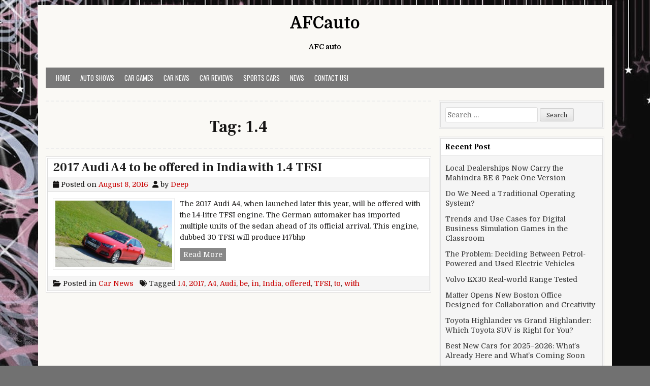

--- FILE ---
content_type: text/html; charset=UTF-8
request_url: https://afcauto.com/tag/1-4/
body_size: 9440
content:
<!DOCTYPE html>
<html lang="en-US">
<head>
<meta charset="UTF-8">
<meta name="viewport" content="width=device-width, initial-scale=1">
<link rel="profile" href="https://gmpg.org/xfn/11">
<link rel="pingback" href="https://afcauto.com/xmlrpc.php">
<meta name='robots' content='index, follow, max-image-preview:large, max-snippet:-1, max-video-preview:-1' />
	<style>img:is([sizes="auto" i], [sizes^="auto," i]) { contain-intrinsic-size: 3000px 1500px }</style>
	
	<!-- This site is optimized with the Yoast SEO plugin v25.7 - https://yoast.com/wordpress/plugins/seo/ -->
	<title>1.4 Archives - AFCauto</title>
	<link rel="canonical" href="https://afcauto.com/tag/1-4/" />
	<meta property="og:locale" content="en_US" />
	<meta property="og:type" content="article" />
	<meta property="og:title" content="1.4 Archives - AFCauto" />
	<meta property="og:url" content="https://afcauto.com/tag/1-4/" />
	<meta property="og:site_name" content="AFCauto" />
	<meta name="twitter:card" content="summary_large_image" />
	<script type="application/ld+json" class="yoast-schema-graph">{"@context":"https://schema.org","@graph":[{"@type":"CollectionPage","@id":"https://afcauto.com/tag/1-4/","url":"https://afcauto.com/tag/1-4/","name":"1.4 Archives - AFCauto","isPartOf":{"@id":"https://afcauto.com/#website"},"primaryImageOfPage":{"@id":"https://afcauto.com/tag/1-4/#primaryimage"},"image":{"@id":"https://afcauto.com/tag/1-4/#primaryimage"},"thumbnailUrl":"https://afcauto.com/wp-content/uploads/2016/08/Audi-New-A4-Front-view-78055.jpg","breadcrumb":{"@id":"https://afcauto.com/tag/1-4/#breadcrumb"},"inLanguage":"en-US"},{"@type":"ImageObject","inLanguage":"en-US","@id":"https://afcauto.com/tag/1-4/#primaryimage","url":"https://afcauto.com/wp-content/uploads/2016/08/Audi-New-A4-Front-view-78055.jpg","contentUrl":"https://afcauto.com/wp-content/uploads/2016/08/Audi-New-A4-Front-view-78055.jpg","width":596,"height":337},{"@type":"BreadcrumbList","@id":"https://afcauto.com/tag/1-4/#breadcrumb","itemListElement":[{"@type":"ListItem","position":1,"name":"Home","item":"https://afcauto.com/"},{"@type":"ListItem","position":2,"name":"1.4"}]},{"@type":"WebSite","@id":"https://afcauto.com/#website","url":"https://afcauto.com/","name":"AFCauto","description":"AFC auto","potentialAction":[{"@type":"SearchAction","target":{"@type":"EntryPoint","urlTemplate":"https://afcauto.com/?s={search_term_string}"},"query-input":{"@type":"PropertyValueSpecification","valueRequired":true,"valueName":"search_term_string"}}],"inLanguage":"en-US"}]}</script>
	<!-- / Yoast SEO plugin. -->


<link rel='dns-prefetch' href='//fonts.googleapis.com' />
<link rel="alternate" type="application/rss+xml" title="AFCauto &raquo; Feed" href="https://afcauto.com/feed/" />
<link rel="alternate" type="application/rss+xml" title="AFCauto &raquo; Comments Feed" href="https://afcauto.com/comments/feed/" />
<link rel="alternate" type="application/rss+xml" title="AFCauto &raquo; 1.4 Tag Feed" href="https://afcauto.com/tag/1-4/feed/" />
<script type="text/javascript">
/* <![CDATA[ */
window._wpemojiSettings = {"baseUrl":"https:\/\/s.w.org\/images\/core\/emoji\/16.0.1\/72x72\/","ext":".png","svgUrl":"https:\/\/s.w.org\/images\/core\/emoji\/16.0.1\/svg\/","svgExt":".svg","source":{"concatemoji":"https:\/\/afcauto.com\/wp-includes\/js\/wp-emoji-release.min.js?ver=6.8.2"}};
/*! This file is auto-generated */
!function(s,n){var o,i,e;function c(e){try{var t={supportTests:e,timestamp:(new Date).valueOf()};sessionStorage.setItem(o,JSON.stringify(t))}catch(e){}}function p(e,t,n){e.clearRect(0,0,e.canvas.width,e.canvas.height),e.fillText(t,0,0);var t=new Uint32Array(e.getImageData(0,0,e.canvas.width,e.canvas.height).data),a=(e.clearRect(0,0,e.canvas.width,e.canvas.height),e.fillText(n,0,0),new Uint32Array(e.getImageData(0,0,e.canvas.width,e.canvas.height).data));return t.every(function(e,t){return e===a[t]})}function u(e,t){e.clearRect(0,0,e.canvas.width,e.canvas.height),e.fillText(t,0,0);for(var n=e.getImageData(16,16,1,1),a=0;a<n.data.length;a++)if(0!==n.data[a])return!1;return!0}function f(e,t,n,a){switch(t){case"flag":return n(e,"\ud83c\udff3\ufe0f\u200d\u26a7\ufe0f","\ud83c\udff3\ufe0f\u200b\u26a7\ufe0f")?!1:!n(e,"\ud83c\udde8\ud83c\uddf6","\ud83c\udde8\u200b\ud83c\uddf6")&&!n(e,"\ud83c\udff4\udb40\udc67\udb40\udc62\udb40\udc65\udb40\udc6e\udb40\udc67\udb40\udc7f","\ud83c\udff4\u200b\udb40\udc67\u200b\udb40\udc62\u200b\udb40\udc65\u200b\udb40\udc6e\u200b\udb40\udc67\u200b\udb40\udc7f");case"emoji":return!a(e,"\ud83e\udedf")}return!1}function g(e,t,n,a){var r="undefined"!=typeof WorkerGlobalScope&&self instanceof WorkerGlobalScope?new OffscreenCanvas(300,150):s.createElement("canvas"),o=r.getContext("2d",{willReadFrequently:!0}),i=(o.textBaseline="top",o.font="600 32px Arial",{});return e.forEach(function(e){i[e]=t(o,e,n,a)}),i}function t(e){var t=s.createElement("script");t.src=e,t.defer=!0,s.head.appendChild(t)}"undefined"!=typeof Promise&&(o="wpEmojiSettingsSupports",i=["flag","emoji"],n.supports={everything:!0,everythingExceptFlag:!0},e=new Promise(function(e){s.addEventListener("DOMContentLoaded",e,{once:!0})}),new Promise(function(t){var n=function(){try{var e=JSON.parse(sessionStorage.getItem(o));if("object"==typeof e&&"number"==typeof e.timestamp&&(new Date).valueOf()<e.timestamp+604800&&"object"==typeof e.supportTests)return e.supportTests}catch(e){}return null}();if(!n){if("undefined"!=typeof Worker&&"undefined"!=typeof OffscreenCanvas&&"undefined"!=typeof URL&&URL.createObjectURL&&"undefined"!=typeof Blob)try{var e="postMessage("+g.toString()+"("+[JSON.stringify(i),f.toString(),p.toString(),u.toString()].join(",")+"));",a=new Blob([e],{type:"text/javascript"}),r=new Worker(URL.createObjectURL(a),{name:"wpTestEmojiSupports"});return void(r.onmessage=function(e){c(n=e.data),r.terminate(),t(n)})}catch(e){}c(n=g(i,f,p,u))}t(n)}).then(function(e){for(var t in e)n.supports[t]=e[t],n.supports.everything=n.supports.everything&&n.supports[t],"flag"!==t&&(n.supports.everythingExceptFlag=n.supports.everythingExceptFlag&&n.supports[t]);n.supports.everythingExceptFlag=n.supports.everythingExceptFlag&&!n.supports.flag,n.DOMReady=!1,n.readyCallback=function(){n.DOMReady=!0}}).then(function(){return e}).then(function(){var e;n.supports.everything||(n.readyCallback(),(e=n.source||{}).concatemoji?t(e.concatemoji):e.wpemoji&&e.twemoji&&(t(e.twemoji),t(e.wpemoji)))}))}((window,document),window._wpemojiSettings);
/* ]]> */
</script>
<style id='wp-emoji-styles-inline-css' type='text/css'>

	img.wp-smiley, img.emoji {
		display: inline !important;
		border: none !important;
		box-shadow: none !important;
		height: 1em !important;
		width: 1em !important;
		margin: 0 0.07em !important;
		vertical-align: -0.1em !important;
		background: none !important;
		padding: 0 !important;
	}
</style>
<link rel='stylesheet' id='wp-block-library-css' href='https://afcauto.com/wp-includes/css/dist/block-library/style.min.css?ver=6.8.2' type='text/css' media='all' />
<style id='wp-block-library-theme-inline-css' type='text/css'>
.wp-block-audio :where(figcaption){color:#555;font-size:13px;text-align:center}.is-dark-theme .wp-block-audio :where(figcaption){color:#ffffffa6}.wp-block-audio{margin:0 0 1em}.wp-block-code{border:1px solid #ccc;border-radius:4px;font-family:Menlo,Consolas,monaco,monospace;padding:.8em 1em}.wp-block-embed :where(figcaption){color:#555;font-size:13px;text-align:center}.is-dark-theme .wp-block-embed :where(figcaption){color:#ffffffa6}.wp-block-embed{margin:0 0 1em}.blocks-gallery-caption{color:#555;font-size:13px;text-align:center}.is-dark-theme .blocks-gallery-caption{color:#ffffffa6}:root :where(.wp-block-image figcaption){color:#555;font-size:13px;text-align:center}.is-dark-theme :root :where(.wp-block-image figcaption){color:#ffffffa6}.wp-block-image{margin:0 0 1em}.wp-block-pullquote{border-bottom:4px solid;border-top:4px solid;color:currentColor;margin-bottom:1.75em}.wp-block-pullquote cite,.wp-block-pullquote footer,.wp-block-pullquote__citation{color:currentColor;font-size:.8125em;font-style:normal;text-transform:uppercase}.wp-block-quote{border-left:.25em solid;margin:0 0 1.75em;padding-left:1em}.wp-block-quote cite,.wp-block-quote footer{color:currentColor;font-size:.8125em;font-style:normal;position:relative}.wp-block-quote:where(.has-text-align-right){border-left:none;border-right:.25em solid;padding-left:0;padding-right:1em}.wp-block-quote:where(.has-text-align-center){border:none;padding-left:0}.wp-block-quote.is-large,.wp-block-quote.is-style-large,.wp-block-quote:where(.is-style-plain){border:none}.wp-block-search .wp-block-search__label{font-weight:700}.wp-block-search__button{border:1px solid #ccc;padding:.375em .625em}:where(.wp-block-group.has-background){padding:1.25em 2.375em}.wp-block-separator.has-css-opacity{opacity:.4}.wp-block-separator{border:none;border-bottom:2px solid;margin-left:auto;margin-right:auto}.wp-block-separator.has-alpha-channel-opacity{opacity:1}.wp-block-separator:not(.is-style-wide):not(.is-style-dots){width:100px}.wp-block-separator.has-background:not(.is-style-dots){border-bottom:none;height:1px}.wp-block-separator.has-background:not(.is-style-wide):not(.is-style-dots){height:2px}.wp-block-table{margin:0 0 1em}.wp-block-table td,.wp-block-table th{word-break:normal}.wp-block-table :where(figcaption){color:#555;font-size:13px;text-align:center}.is-dark-theme .wp-block-table :where(figcaption){color:#ffffffa6}.wp-block-video :where(figcaption){color:#555;font-size:13px;text-align:center}.is-dark-theme .wp-block-video :where(figcaption){color:#ffffffa6}.wp-block-video{margin:0 0 1em}:root :where(.wp-block-template-part.has-background){margin-bottom:0;margin-top:0;padding:1.25em 2.375em}
</style>
<style id='classic-theme-styles-inline-css' type='text/css'>
/*! This file is auto-generated */
.wp-block-button__link{color:#fff;background-color:#32373c;border-radius:9999px;box-shadow:none;text-decoration:none;padding:calc(.667em + 2px) calc(1.333em + 2px);font-size:1.125em}.wp-block-file__button{background:#32373c;color:#fff;text-decoration:none}
</style>
<style id='global-styles-inline-css' type='text/css'>
:root{--wp--preset--aspect-ratio--square: 1;--wp--preset--aspect-ratio--4-3: 4/3;--wp--preset--aspect-ratio--3-4: 3/4;--wp--preset--aspect-ratio--3-2: 3/2;--wp--preset--aspect-ratio--2-3: 2/3;--wp--preset--aspect-ratio--16-9: 16/9;--wp--preset--aspect-ratio--9-16: 9/16;--wp--preset--color--black: #000000;--wp--preset--color--cyan-bluish-gray: #abb8c3;--wp--preset--color--white: #ffffff;--wp--preset--color--pale-pink: #f78da7;--wp--preset--color--vivid-red: #cf2e2e;--wp--preset--color--luminous-vivid-orange: #ff6900;--wp--preset--color--luminous-vivid-amber: #fcb900;--wp--preset--color--light-green-cyan: #7bdcb5;--wp--preset--color--vivid-green-cyan: #00d084;--wp--preset--color--pale-cyan-blue: #8ed1fc;--wp--preset--color--vivid-cyan-blue: #0693e3;--wp--preset--color--vivid-purple: #9b51e0;--wp--preset--gradient--vivid-cyan-blue-to-vivid-purple: linear-gradient(135deg,rgba(6,147,227,1) 0%,rgb(155,81,224) 100%);--wp--preset--gradient--light-green-cyan-to-vivid-green-cyan: linear-gradient(135deg,rgb(122,220,180) 0%,rgb(0,208,130) 100%);--wp--preset--gradient--luminous-vivid-amber-to-luminous-vivid-orange: linear-gradient(135deg,rgba(252,185,0,1) 0%,rgba(255,105,0,1) 100%);--wp--preset--gradient--luminous-vivid-orange-to-vivid-red: linear-gradient(135deg,rgba(255,105,0,1) 0%,rgb(207,46,46) 100%);--wp--preset--gradient--very-light-gray-to-cyan-bluish-gray: linear-gradient(135deg,rgb(238,238,238) 0%,rgb(169,184,195) 100%);--wp--preset--gradient--cool-to-warm-spectrum: linear-gradient(135deg,rgb(74,234,220) 0%,rgb(151,120,209) 20%,rgb(207,42,186) 40%,rgb(238,44,130) 60%,rgb(251,105,98) 80%,rgb(254,248,76) 100%);--wp--preset--gradient--blush-light-purple: linear-gradient(135deg,rgb(255,206,236) 0%,rgb(152,150,240) 100%);--wp--preset--gradient--blush-bordeaux: linear-gradient(135deg,rgb(254,205,165) 0%,rgb(254,45,45) 50%,rgb(107,0,62) 100%);--wp--preset--gradient--luminous-dusk: linear-gradient(135deg,rgb(255,203,112) 0%,rgb(199,81,192) 50%,rgb(65,88,208) 100%);--wp--preset--gradient--pale-ocean: linear-gradient(135deg,rgb(255,245,203) 0%,rgb(182,227,212) 50%,rgb(51,167,181) 100%);--wp--preset--gradient--electric-grass: linear-gradient(135deg,rgb(202,248,128) 0%,rgb(113,206,126) 100%);--wp--preset--gradient--midnight: linear-gradient(135deg,rgb(2,3,129) 0%,rgb(40,116,252) 100%);--wp--preset--font-size--small: 13px;--wp--preset--font-size--medium: 20px;--wp--preset--font-size--large: 36px;--wp--preset--font-size--x-large: 42px;--wp--preset--spacing--20: 0.44rem;--wp--preset--spacing--30: 0.67rem;--wp--preset--spacing--40: 1rem;--wp--preset--spacing--50: 1.5rem;--wp--preset--spacing--60: 2.25rem;--wp--preset--spacing--70: 3.38rem;--wp--preset--spacing--80: 5.06rem;--wp--preset--shadow--natural: 6px 6px 9px rgba(0, 0, 0, 0.2);--wp--preset--shadow--deep: 12px 12px 50px rgba(0, 0, 0, 0.4);--wp--preset--shadow--sharp: 6px 6px 0px rgba(0, 0, 0, 0.2);--wp--preset--shadow--outlined: 6px 6px 0px -3px rgba(255, 255, 255, 1), 6px 6px rgba(0, 0, 0, 1);--wp--preset--shadow--crisp: 6px 6px 0px rgba(0, 0, 0, 1);}:where(.is-layout-flex){gap: 0.5em;}:where(.is-layout-grid){gap: 0.5em;}body .is-layout-flex{display: flex;}.is-layout-flex{flex-wrap: wrap;align-items: center;}.is-layout-flex > :is(*, div){margin: 0;}body .is-layout-grid{display: grid;}.is-layout-grid > :is(*, div){margin: 0;}:where(.wp-block-columns.is-layout-flex){gap: 2em;}:where(.wp-block-columns.is-layout-grid){gap: 2em;}:where(.wp-block-post-template.is-layout-flex){gap: 1.25em;}:where(.wp-block-post-template.is-layout-grid){gap: 1.25em;}.has-black-color{color: var(--wp--preset--color--black) !important;}.has-cyan-bluish-gray-color{color: var(--wp--preset--color--cyan-bluish-gray) !important;}.has-white-color{color: var(--wp--preset--color--white) !important;}.has-pale-pink-color{color: var(--wp--preset--color--pale-pink) !important;}.has-vivid-red-color{color: var(--wp--preset--color--vivid-red) !important;}.has-luminous-vivid-orange-color{color: var(--wp--preset--color--luminous-vivid-orange) !important;}.has-luminous-vivid-amber-color{color: var(--wp--preset--color--luminous-vivid-amber) !important;}.has-light-green-cyan-color{color: var(--wp--preset--color--light-green-cyan) !important;}.has-vivid-green-cyan-color{color: var(--wp--preset--color--vivid-green-cyan) !important;}.has-pale-cyan-blue-color{color: var(--wp--preset--color--pale-cyan-blue) !important;}.has-vivid-cyan-blue-color{color: var(--wp--preset--color--vivid-cyan-blue) !important;}.has-vivid-purple-color{color: var(--wp--preset--color--vivid-purple) !important;}.has-black-background-color{background-color: var(--wp--preset--color--black) !important;}.has-cyan-bluish-gray-background-color{background-color: var(--wp--preset--color--cyan-bluish-gray) !important;}.has-white-background-color{background-color: var(--wp--preset--color--white) !important;}.has-pale-pink-background-color{background-color: var(--wp--preset--color--pale-pink) !important;}.has-vivid-red-background-color{background-color: var(--wp--preset--color--vivid-red) !important;}.has-luminous-vivid-orange-background-color{background-color: var(--wp--preset--color--luminous-vivid-orange) !important;}.has-luminous-vivid-amber-background-color{background-color: var(--wp--preset--color--luminous-vivid-amber) !important;}.has-light-green-cyan-background-color{background-color: var(--wp--preset--color--light-green-cyan) !important;}.has-vivid-green-cyan-background-color{background-color: var(--wp--preset--color--vivid-green-cyan) !important;}.has-pale-cyan-blue-background-color{background-color: var(--wp--preset--color--pale-cyan-blue) !important;}.has-vivid-cyan-blue-background-color{background-color: var(--wp--preset--color--vivid-cyan-blue) !important;}.has-vivid-purple-background-color{background-color: var(--wp--preset--color--vivid-purple) !important;}.has-black-border-color{border-color: var(--wp--preset--color--black) !important;}.has-cyan-bluish-gray-border-color{border-color: var(--wp--preset--color--cyan-bluish-gray) !important;}.has-white-border-color{border-color: var(--wp--preset--color--white) !important;}.has-pale-pink-border-color{border-color: var(--wp--preset--color--pale-pink) !important;}.has-vivid-red-border-color{border-color: var(--wp--preset--color--vivid-red) !important;}.has-luminous-vivid-orange-border-color{border-color: var(--wp--preset--color--luminous-vivid-orange) !important;}.has-luminous-vivid-amber-border-color{border-color: var(--wp--preset--color--luminous-vivid-amber) !important;}.has-light-green-cyan-border-color{border-color: var(--wp--preset--color--light-green-cyan) !important;}.has-vivid-green-cyan-border-color{border-color: var(--wp--preset--color--vivid-green-cyan) !important;}.has-pale-cyan-blue-border-color{border-color: var(--wp--preset--color--pale-cyan-blue) !important;}.has-vivid-cyan-blue-border-color{border-color: var(--wp--preset--color--vivid-cyan-blue) !important;}.has-vivid-purple-border-color{border-color: var(--wp--preset--color--vivid-purple) !important;}.has-vivid-cyan-blue-to-vivid-purple-gradient-background{background: var(--wp--preset--gradient--vivid-cyan-blue-to-vivid-purple) !important;}.has-light-green-cyan-to-vivid-green-cyan-gradient-background{background: var(--wp--preset--gradient--light-green-cyan-to-vivid-green-cyan) !important;}.has-luminous-vivid-amber-to-luminous-vivid-orange-gradient-background{background: var(--wp--preset--gradient--luminous-vivid-amber-to-luminous-vivid-orange) !important;}.has-luminous-vivid-orange-to-vivid-red-gradient-background{background: var(--wp--preset--gradient--luminous-vivid-orange-to-vivid-red) !important;}.has-very-light-gray-to-cyan-bluish-gray-gradient-background{background: var(--wp--preset--gradient--very-light-gray-to-cyan-bluish-gray) !important;}.has-cool-to-warm-spectrum-gradient-background{background: var(--wp--preset--gradient--cool-to-warm-spectrum) !important;}.has-blush-light-purple-gradient-background{background: var(--wp--preset--gradient--blush-light-purple) !important;}.has-blush-bordeaux-gradient-background{background: var(--wp--preset--gradient--blush-bordeaux) !important;}.has-luminous-dusk-gradient-background{background: var(--wp--preset--gradient--luminous-dusk) !important;}.has-pale-ocean-gradient-background{background: var(--wp--preset--gradient--pale-ocean) !important;}.has-electric-grass-gradient-background{background: var(--wp--preset--gradient--electric-grass) !important;}.has-midnight-gradient-background{background: var(--wp--preset--gradient--midnight) !important;}.has-small-font-size{font-size: var(--wp--preset--font-size--small) !important;}.has-medium-font-size{font-size: var(--wp--preset--font-size--medium) !important;}.has-large-font-size{font-size: var(--wp--preset--font-size--large) !important;}.has-x-large-font-size{font-size: var(--wp--preset--font-size--x-large) !important;}
:where(.wp-block-post-template.is-layout-flex){gap: 1.25em;}:where(.wp-block-post-template.is-layout-grid){gap: 1.25em;}
:where(.wp-block-columns.is-layout-flex){gap: 2em;}:where(.wp-block-columns.is-layout-grid){gap: 2em;}
:root :where(.wp-block-pullquote){font-size: 1.5em;line-height: 1.6;}
</style>
<link rel='stylesheet' id='toc-screen-css' href='https://afcauto.com/wp-content/plugins/table-of-contents-plus/screen.min.css?ver=2411.1' type='text/css' media='all' />
<link rel='stylesheet' id='cleanwp-maincss-css' href='https://afcauto.com/wp-content/themes/cleanwp/style.css' type='text/css' media='all' />
<link rel='stylesheet' id='fontawesome-css' href='https://afcauto.com/wp-content/themes/cleanwp/css/all.min.css' type='text/css' media='all' />
<link rel='stylesheet' id='cleanwp-webfont-css' href='https://fonts.googleapis.com/css2?family=Domine:wght@400;700&#038;family=Frank+Ruhl+Libre:wght@400;700&#038;family=Oswald:wght@400;700&#038;display=swap' type='text/css' media='all' />
<script type="text/javascript" src="https://afcauto.com/wp-includes/js/jquery/jquery.min.js?ver=3.7.1" id="jquery-core-js"></script>
<script type="text/javascript" src="https://afcauto.com/wp-includes/js/jquery/jquery-migrate.min.js?ver=3.4.1" id="jquery-migrate-js"></script>
<link rel="https://api.w.org/" href="https://afcauto.com/wp-json/" /><link rel="alternate" title="JSON" type="application/json" href="https://afcauto.com/wp-json/wp/v2/tags/3661" /><link rel="EditURI" type="application/rsd+xml" title="RSD" href="https://afcauto.com/xmlrpc.php?rsd" />
<meta name="generator" content="WordPress 6.8.2" />
<meta name="google-site-verification" content="rk7tNSvr3YuXbvZkHNjNFv2wANPT204PPbmgZ2kBSE0" />
<meta name="msvalidate.01" content="75020F130ADBD6DA5DB2AEEAA6CBD967" />      <style type="text/css">.single-thumb {
    display: none;
}</style>
    <style type="text/css" id="custom-background-css">
body.custom-background { background-image: url("https://afcauto.com/wp-content/uploads/2016/05/background.jpg"); background-position: left top; background-size: auto; background-repeat: no-repeat; background-attachment: fixed; }
</style>
	</head>

<body data-rsssl=1 class="archive tag tag-1-4 tag-3661 custom-background wp-embed-responsive wp-theme-cleanwp group-blog cleanwp-theme-is-active cleanwp-primary-menu-active" itemscope="itemscope" itemtype="http://schema.org/WebPage">
<div id="wrapper">
<a class="skip-link screen-reader-text" href="#content">Skip to content</a>


<header id="masthead" class="site-header" itemscope="itemscope" itemtype="http://schema.org/WPHeader" role="banner">

<div id="site-top">
<div id="blogname">

    <div class="site-branding site-branding-block site-branding-logo-inactive">
                <p class="site-title"><a href="https://afcauto.com/" rel="home">AFCauto</a></p>
            <p class="site-description">AFC auto</p>
        </div>
</div>

<div class="header-social-icons">
                                                                                                                                                                                                                                                                                </div>
</div>

<nav id="site-navigation" class="main-navigation clearfix" itemscope="itemscope" itemtype="http://schema.org/SiteNavigationElement" role="navigation">
    <button class="menu-toggle" aria-controls="primary-menu" aria-expanded="false">Menu</button>
    <div class="menu-home-container"><ul id="primary-menu" class="menu"><li id="menu-item-1551" class="menu-item menu-item-type-custom menu-item-object-custom menu-item-home menu-item-1551"><a href="https://afcauto.com/">Home</a></li>
<li id="menu-item-1554" class="menu-item menu-item-type-taxonomy menu-item-object-category menu-item-1554"><a href="https://afcauto.com/category/auto-shows/">Auto Shows</a></li>
<li id="menu-item-1555" class="menu-item menu-item-type-taxonomy menu-item-object-category menu-item-1555"><a href="https://afcauto.com/category/car-games/">Car Games</a></li>
<li id="menu-item-1556" class="menu-item menu-item-type-taxonomy menu-item-object-category menu-item-1556"><a href="https://afcauto.com/category/car-news/">Car News</a></li>
<li id="menu-item-1557" class="menu-item menu-item-type-taxonomy menu-item-object-category menu-item-1557"><a href="https://afcauto.com/category/car-reviews/">Car Reviews</a></li>
<li id="menu-item-1559" class="menu-item menu-item-type-taxonomy menu-item-object-category menu-item-1559"><a href="https://afcauto.com/category/sports-cars/">Sports Cars</a></li>
<li id="menu-item-1558" class="menu-item menu-item-type-taxonomy menu-item-object-category menu-item-1558"><a href="https://afcauto.com/category/news/">News</a></li>
<li id="menu-item-1552" class="menu-item menu-item-type-post_type menu-item-object-page menu-item-1552"><a href="https://afcauto.com/contact-us/">Contact Us!</a></li>
</ul></div></nav><!-- #site-navigation -->


</header><!--end masthead-->


<div id="content" class="site-content">
<div id="primary" class="content-area">


<main id="main" class="site-main" itemscope="itemscope" itemtype="http://schema.org/Blog" role="main">

<header class="page-header">
<h1 class="page-title">Tag: <span>1.4</span></h1></header>


    
<article id="post-3152" class="postbox post-3152 post type-post status-publish format-standard has-post-thumbnail hentry category-car-news tag-1-4 tag-1193 tag-a4 tag-audi tag-be tag-in tag-india tag-offered tag-tfsi tag-to tag-with wpcat-4-id">

    <header class="entry-header">
        <h2 class="entry-title"><a href="https://afcauto.com/2017-audi-a4-offered-india-1-4-tfsi/" rel="bookmark">2017 Audi A4 to be offered in India with 1.4 TFSI</a></h2>                    <div class="entry-meta">
                    <span class="posted-on"><i class="fas fa-calendar" aria-hidden="true"></i> Posted on <a href="https://afcauto.com/2017-audi-a4-offered-india-1-4-tfsi/" rel="bookmark"><time class="entry-date published updated" datetime="2016-08-08T10:45:44+00:00">August 8, 2016</time></a>&nbsp;&nbsp;</span><span class="byline"> <i class="fas fa-user" aria-hidden="true"></i> by <span class="author vcard" itemscope="itemscope" itemtype="http://schema.org/Person" itemprop="author"><a class="url fn n" href="https://afcauto.com/author/deep/">Deep</a></span></span>            </div><!-- .entry-meta -->
            </header><!-- .entry-header -->

    <div class="entry-summary clearfix">
                                                <a href="https://afcauto.com/2017-audi-a4-offered-india-1-4-tfsi/"><img width="240" height="136" src="https://afcauto.com/wp-content/uploads/2016/08/Audi-New-A4-Front-view-78055.jpg" class="entry-featured-image wp-post-image" alt="" decoding="async" srcset="https://afcauto.com/wp-content/uploads/2016/08/Audi-New-A4-Front-view-78055.jpg 596w, https://afcauto.com/wp-content/uploads/2016/08/Audi-New-A4-Front-view-78055-300x170.jpg 300w" sizes="(max-width: 240px) 100vw, 240px" /></a>
                <p>The 2017 Audi A4, when launched later this year, will be offered with the 1.4-litre TFSI engine. The German automaker has imported multiple units of the sedan ahead of its official arrival. This engine, dubbed 30 TFSI will produce 147bhp</p>
<div class="entry-read-more"><a class="read-more-link" href="https://afcauto.com/2017-audi-a4-offered-india-1-4-tfsi/">Read More<span class="cleanwp-sr-only">  2017 Audi A4 to be offered in India with 1.4 TFSI</span></a></div>
    </div><!-- .entry-content -->

    <footer class="entry-footer">
        <span class="cat-links"><i class="fas fa-folder-open" aria-hidden="true"></i> Posted in <a href="https://afcauto.com/category/car-news/" rel="category tag">Car News</a>&nbsp;&nbsp;&nbsp;</span><span class="tags-links"><i class="fas fa-tags" aria-hidden="true"></i> Tagged <a href="https://afcauto.com/tag/1-4/" rel="tag">1.4</a>, <a href="https://afcauto.com/tag/2017/" rel="tag">2017</a>, <a href="https://afcauto.com/tag/a4/" rel="tag">A4</a>, <a href="https://afcauto.com/tag/audi/" rel="tag">Audi</a>, <a href="https://afcauto.com/tag/be/" rel="tag">be</a>, <a href="https://afcauto.com/tag/in/" rel="tag">in</a>, <a href="https://afcauto.com/tag/india/" rel="tag">India</a>, <a href="https://afcauto.com/tag/offered/" rel="tag">offered</a>, <a href="https://afcauto.com/tag/tfsi/" rel="tag">TFSI</a>, <a href="https://afcauto.com/tag/to/" rel="tag">to</a>, <a href="https://afcauto.com/tag/with/" rel="tag">with</a>&nbsp;&nbsp;&nbsp;</span>    </footer><!-- .entry-footer -->

</article>

<div class="clear"></div>


</main><!-- #main -->


</div><!-- #primary -->

<div id="secondary" class="widget-area" itemscope="itemscope" itemtype="http://schema.org/WPSideBar" role="complementary">


<div id="search-2" class="side-widget widget widget_search"><form role="search" method="get" class="search-form" action="https://afcauto.com/">
				<label>
					<span class="screen-reader-text">Search for:</span>
					<input type="search" class="search-field" placeholder="Search &hellip;" value="" name="s" />
				</label>
				<input type="submit" class="search-submit" value="Search" />
			</form></div>
		<div id="recent-posts-2" class="side-widget widget widget_recent_entries">
		<h3 class="widget-title">Recent Post</h3><nav aria-label="Recent Post">
		<ul>
											<li>
					<a href="https://afcauto.com/local-dealerships-now-carry-the-mahindra-be-6-pack-one-version/">Local Dealerships Now Carry the Mahindra BE 6 Pack One Version</a>
									</li>
											<li>
					<a href="https://afcauto.com/do-we-need-a-traditional-operating-system/">Do We Need a Traditional Operating System?</a>
									</li>
											<li>
					<a href="https://afcauto.com/trends-and-use-cases-for-digital-business-simulation-games-in-the-classroom/">Trends and Use Cases for Digital Business Simulation Games in the Classroom</a>
									</li>
											<li>
					<a href="https://afcauto.com/the-problem-deciding-between-petrol-powered-and-used-electric-vehicles/">The Problem: Deciding Between Petrol-Powered and Used Electric Vehicles</a>
									</li>
											<li>
					<a href="https://afcauto.com/volvo-ex30-real-world-range-tested/">Volvo EX30 Real-world Range Tested</a>
									</li>
											<li>
					<a href="https://afcauto.com/matter-opens-new-boston-office-designed-for-collaboration-and-creativity/">Matter Opens New Boston Office Designed for Collaboration and Creativity</a>
									</li>
											<li>
					<a href="https://afcauto.com/toyota-highlander-vs-grand-highlander-which-toyota-suv-is-right-for-you/">Toyota Highlander vs Grand Highlander: Which Toyota SUV is Right for You?</a>
									</li>
											<li>
					<a href="https://afcauto.com/best-new-cars-for-2025-2026-whats-already-here-and-whats-coming-soon/">Best New Cars for 2025–2026: What’s Already Here and What’s Coming Soon</a>
									</li>
											<li>
					<a href="https://afcauto.com/indias-2025-best-petrol-cars-for-mileage/">India&#8217;s 2025 Best Petrol Cars for Mileage</a>
									</li>
											<li>
					<a href="https://afcauto.com/hybrid-electric-vehicles-hevs-what-they-are-types-benefits/">Hybrid Electric Vehicles (HEVs): What They Are, Types &amp; Benefits</a>
									</li>
											<li>
					<a href="https://afcauto.com/fun-activities-to-do-in-the-car/">Fun Activities to Do in the Car</a>
									</li>
											<li>
					<a href="https://afcauto.com/at-garage-you-can-taste-the-world-for-just-aed-99/">At Garage, you can taste the world for just AED 99</a>
									</li>
											<li>
					<a href="https://afcauto.com/the-mahindra-be-6-batman-edition-is-an-electric-suv-for-collectors/">The Mahindra BE 6 Batman Edition is an electric SUV for collectors</a>
									</li>
											<li>
					<a href="https://afcauto.com/best-cars-to-buy-in-2024/">Best Cars to Buy in 2024</a>
									</li>
											<li>
					<a href="https://afcauto.com/the-indian-launch-of-the-tata-harrier-adventure-x-marks-a-new-chapter-in-the-suv-journey/">The Indian launch of the Tata Harrier Adventure X marks a new chapter in the SUV journey</a>
									</li>
					</ul>

		</nav></div>
		<div id="recent-posts-3" class="side-widget widget widget_recent_entries">
		<h3 class="widget-title">Popular Post</h3><nav aria-label="Popular Post">
		<ul>
											<li>
					<a href="https://afcauto.com/local-dealerships-now-carry-the-mahindra-be-6-pack-one-version/">Local Dealerships Now Carry the Mahindra BE 6 Pack One Version</a>
									</li>
											<li>
					<a href="https://afcauto.com/do-we-need-a-traditional-operating-system/">Do We Need a Traditional Operating System?</a>
									</li>
											<li>
					<a href="https://afcauto.com/trends-and-use-cases-for-digital-business-simulation-games-in-the-classroom/">Trends and Use Cases for Digital Business Simulation Games in the Classroom</a>
									</li>
											<li>
					<a href="https://afcauto.com/the-problem-deciding-between-petrol-powered-and-used-electric-vehicles/">The Problem: Deciding Between Petrol-Powered and Used Electric Vehicles</a>
									</li>
											<li>
					<a href="https://afcauto.com/volvo-ex30-real-world-range-tested/">Volvo EX30 Real-world Range Tested</a>
									</li>
											<li>
					<a href="https://afcauto.com/matter-opens-new-boston-office-designed-for-collaboration-and-creativity/">Matter Opens New Boston Office Designed for Collaboration and Creativity</a>
									</li>
											<li>
					<a href="https://afcauto.com/toyota-highlander-vs-grand-highlander-which-toyota-suv-is-right-for-you/">Toyota Highlander vs Grand Highlander: Which Toyota SUV is Right for You?</a>
									</li>
											<li>
					<a href="https://afcauto.com/best-new-cars-for-2025-2026-whats-already-here-and-whats-coming-soon/">Best New Cars for 2025–2026: What’s Already Here and What’s Coming Soon</a>
									</li>
											<li>
					<a href="https://afcauto.com/indias-2025-best-petrol-cars-for-mileage/">India&#8217;s 2025 Best Petrol Cars for Mileage</a>
									</li>
											<li>
					<a href="https://afcauto.com/hybrid-electric-vehicles-hevs-what-they-are-types-benefits/">Hybrid Electric Vehicles (HEVs): What They Are, Types &amp; Benefits</a>
									</li>
											<li>
					<a href="https://afcauto.com/fun-activities-to-do-in-the-car/">Fun Activities to Do in the Car</a>
									</li>
											<li>
					<a href="https://afcauto.com/at-garage-you-can-taste-the-world-for-just-aed-99/">At Garage, you can taste the world for just AED 99</a>
									</li>
											<li>
					<a href="https://afcauto.com/the-mahindra-be-6-batman-edition-is-an-electric-suv-for-collectors/">The Mahindra BE 6 Batman Edition is an electric SUV for collectors</a>
									</li>
											<li>
					<a href="https://afcauto.com/best-cars-to-buy-in-2024/">Best Cars to Buy in 2024</a>
									</li>
											<li>
					<a href="https://afcauto.com/the-indian-launch-of-the-tata-harrier-adventure-x-marks-a-new-chapter-in-the-suv-journey/">The Indian launch of the Tata Harrier Adventure X marks a new chapter in the SUV journey</a>
									</li>
					</ul>

		</nav></div>
		<div id="recent-posts-4" class="side-widget widget widget_recent_entries">
		<h3 class="widget-title">Most Viewed Post</h3><nav aria-label="Most Viewed Post">
		<ul>
											<li>
					<a href="https://afcauto.com/local-dealerships-now-carry-the-mahindra-be-6-pack-one-version/">Local Dealerships Now Carry the Mahindra BE 6 Pack One Version</a>
									</li>
											<li>
					<a href="https://afcauto.com/do-we-need-a-traditional-operating-system/">Do We Need a Traditional Operating System?</a>
									</li>
											<li>
					<a href="https://afcauto.com/trends-and-use-cases-for-digital-business-simulation-games-in-the-classroom/">Trends and Use Cases for Digital Business Simulation Games in the Classroom</a>
									</li>
											<li>
					<a href="https://afcauto.com/the-problem-deciding-between-petrol-powered-and-used-electric-vehicles/">The Problem: Deciding Between Petrol-Powered and Used Electric Vehicles</a>
									</li>
											<li>
					<a href="https://afcauto.com/volvo-ex30-real-world-range-tested/">Volvo EX30 Real-world Range Tested</a>
									</li>
											<li>
					<a href="https://afcauto.com/matter-opens-new-boston-office-designed-for-collaboration-and-creativity/">Matter Opens New Boston Office Designed for Collaboration and Creativity</a>
									</li>
											<li>
					<a href="https://afcauto.com/toyota-highlander-vs-grand-highlander-which-toyota-suv-is-right-for-you/">Toyota Highlander vs Grand Highlander: Which Toyota SUV is Right for You?</a>
									</li>
											<li>
					<a href="https://afcauto.com/best-new-cars-for-2025-2026-whats-already-here-and-whats-coming-soon/">Best New Cars for 2025–2026: What’s Already Here and What’s Coming Soon</a>
									</li>
											<li>
					<a href="https://afcauto.com/indias-2025-best-petrol-cars-for-mileage/">India&#8217;s 2025 Best Petrol Cars for Mileage</a>
									</li>
											<li>
					<a href="https://afcauto.com/hybrid-electric-vehicles-hevs-what-they-are-types-benefits/">Hybrid Electric Vehicles (HEVs): What They Are, Types &amp; Benefits</a>
									</li>
											<li>
					<a href="https://afcauto.com/fun-activities-to-do-in-the-car/">Fun Activities to Do in the Car</a>
									</li>
					</ul>

		</nav></div><div id="calendar-2" class="side-widget widget widget_calendar"><h3 class="widget-title">Calendar</h3><div id="calendar_wrap" class="calendar_wrap"><table id="wp-calendar" class="wp-calendar-table">
	<caption>November 2025</caption>
	<thead>
	<tr>
		<th scope="col" aria-label="Monday">M</th>
		<th scope="col" aria-label="Tuesday">T</th>
		<th scope="col" aria-label="Wednesday">W</th>
		<th scope="col" aria-label="Thursday">T</th>
		<th scope="col" aria-label="Friday">F</th>
		<th scope="col" aria-label="Saturday">S</th>
		<th scope="col" aria-label="Sunday">S</th>
	</tr>
	</thead>
	<tbody>
	<tr>
		<td colspan="5" class="pad">&nbsp;</td><td>1</td><td>2</td>
	</tr>
	<tr>
		<td id="today">3</td><td>4</td><td>5</td><td>6</td><td>7</td><td>8</td><td>9</td>
	</tr>
	<tr>
		<td>10</td><td>11</td><td>12</td><td>13</td><td>14</td><td>15</td><td>16</td>
	</tr>
	<tr>
		<td>17</td><td>18</td><td>19</td><td>20</td><td>21</td><td>22</td><td>23</td>
	</tr>
	<tr>
		<td>24</td><td>25</td><td>26</td><td>27</td><td>28</td><td>29</td><td>30</td>
	</tr>
	</tbody>
	</table><nav aria-label="Previous and next months" class="wp-calendar-nav">
		<span class="wp-calendar-nav-prev"><a href="https://afcauto.com/2025/10/">&laquo; Oct</a></span>
		<span class="pad">&nbsp;</span>
		<span class="wp-calendar-nav-next">&nbsp;</span>
	</nav></div></div>

</div>
<div class="clear"></div>
</div>
</div>


<footer id="colophon" class="site-footer" itemscope="itemscope" itemtype="http://schema.org/WPFooter" role="contentinfo">
<div class="site-info">
  Copyright &copy; 2025 AFCauto | <a href="https://themesdna.com/">Design by ThemesDNA.com</a>
</div>
<div class='clear'></div>
</footer><!-- #colophon -->

<script type="speculationrules">
{"prefetch":[{"source":"document","where":{"and":[{"href_matches":"\/*"},{"not":{"href_matches":["\/wp-*.php","\/wp-admin\/*","\/wp-content\/uploads\/*","\/wp-content\/*","\/wp-content\/plugins\/*","\/wp-content\/themes\/cleanwp\/*","\/*\\?(.+)"]}},{"not":{"selector_matches":"a[rel~=\"nofollow\"]"}},{"not":{"selector_matches":".no-prefetch, .no-prefetch a"}}]},"eagerness":"conservative"}]}
</script>
<script type="text/javascript" id="toc-front-js-extra">
/* <![CDATA[ */
var tocplus = {"visibility_show":"show","visibility_hide":"hide","width":"Auto"};
/* ]]> */
</script>
<script type="text/javascript" src="https://afcauto.com/wp-content/plugins/table-of-contents-plus/front.min.js?ver=2411.1" id="toc-front-js"></script>
<script type="text/javascript" src="https://afcauto.com/wp-content/themes/cleanwp/js/navigation.js" id="cleanwp-navigation-js-js"></script>
<script type="text/javascript" src="https://afcauto.com/wp-content/themes/cleanwp/js/skip-link-focus-fix.js" id="cleanwp-skip-link-focus-fix-js"></script>
<script type="text/javascript" id="cleanwp-customjs-js-extra">
/* <![CDATA[ */
var cleanwp_ajax_object = {"ajaxurl":"https:\/\/afcauto.com\/wp-admin\/admin-ajax.php","primary_menu_active":"1"};
/* ]]> */
</script>
<script type="text/javascript" src="https://afcauto.com/wp-content/themes/cleanwp/js/custom.js" id="cleanwp-customjs-js"></script>
<script defer src="https://static.cloudflareinsights.com/beacon.min.js/vcd15cbe7772f49c399c6a5babf22c1241717689176015" integrity="sha512-ZpsOmlRQV6y907TI0dKBHq9Md29nnaEIPlkf84rnaERnq6zvWvPUqr2ft8M1aS28oN72PdrCzSjY4U6VaAw1EQ==" data-cf-beacon='{"version":"2024.11.0","token":"59c732bb41c04b819e15c8a0d12b8d00","r":1,"server_timing":{"name":{"cfCacheStatus":true,"cfEdge":true,"cfExtPri":true,"cfL4":true,"cfOrigin":true,"cfSpeedBrain":true},"location_startswith":null}}' crossorigin="anonymous"></script>
</body>
</html>